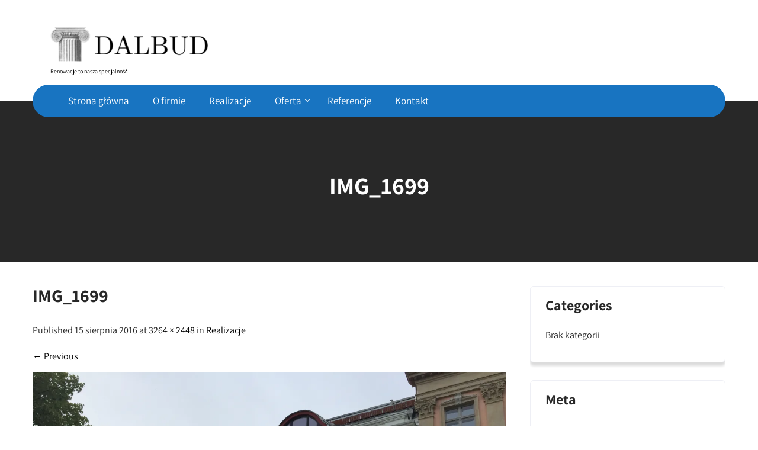

--- FILE ---
content_type: text/html; charset=UTF-8
request_url: http://dalbud.com/work/img_1699/
body_size: 34136
content:
<!DOCTYPE html>
<html lang="pl-PL">
<head>
<meta charset="UTF-8">
<meta name="viewport" content="width=device-width, initial-scale=1">
<link rel="profile" href="http://gmpg.org/xfn/11">
<title>IMG_1699 &#8211; Dalbud</title>
<meta name='robots' content='max-image-preview:large' />
<!-- Jetpack Site Verification Tags -->
<meta name="google-site-verification" content="iZtxsVSqN0hTRKuqAuUwrjkn1nTFxMaLi8eW10OlR4U" />
<link rel='dns-prefetch' href='//secure.gravatar.com' />
<link rel='dns-prefetch' href='//stats.wp.com' />
<link rel='dns-prefetch' href='//v0.wordpress.com' />
<link rel='dns-prefetch' href='//i0.wp.com' />
<link rel="alternate" type="application/rss+xml" title="Dalbud &raquo; Kanał z wpisami" href="http://dalbud.com/feed/" />
<link rel="alternate" type="application/rss+xml" title="Dalbud &raquo; Kanał z komentarzami" href="http://dalbud.com/comments/feed/" />
<script type="text/javascript">
/* <![CDATA[ */
window._wpemojiSettings = {"baseUrl":"https:\/\/s.w.org\/images\/core\/emoji\/14.0.0\/72x72\/","ext":".png","svgUrl":"https:\/\/s.w.org\/images\/core\/emoji\/14.0.0\/svg\/","svgExt":".svg","source":{"concatemoji":"http:\/\/dalbud.com\/wp-includes\/js\/wp-emoji-release.min.js?ver=6.4.7"}};
/*! This file is auto-generated */
!function(i,n){var o,s,e;function c(e){try{var t={supportTests:e,timestamp:(new Date).valueOf()};sessionStorage.setItem(o,JSON.stringify(t))}catch(e){}}function p(e,t,n){e.clearRect(0,0,e.canvas.width,e.canvas.height),e.fillText(t,0,0);var t=new Uint32Array(e.getImageData(0,0,e.canvas.width,e.canvas.height).data),r=(e.clearRect(0,0,e.canvas.width,e.canvas.height),e.fillText(n,0,0),new Uint32Array(e.getImageData(0,0,e.canvas.width,e.canvas.height).data));return t.every(function(e,t){return e===r[t]})}function u(e,t,n){switch(t){case"flag":return n(e,"\ud83c\udff3\ufe0f\u200d\u26a7\ufe0f","\ud83c\udff3\ufe0f\u200b\u26a7\ufe0f")?!1:!n(e,"\ud83c\uddfa\ud83c\uddf3","\ud83c\uddfa\u200b\ud83c\uddf3")&&!n(e,"\ud83c\udff4\udb40\udc67\udb40\udc62\udb40\udc65\udb40\udc6e\udb40\udc67\udb40\udc7f","\ud83c\udff4\u200b\udb40\udc67\u200b\udb40\udc62\u200b\udb40\udc65\u200b\udb40\udc6e\u200b\udb40\udc67\u200b\udb40\udc7f");case"emoji":return!n(e,"\ud83e\udef1\ud83c\udffb\u200d\ud83e\udef2\ud83c\udfff","\ud83e\udef1\ud83c\udffb\u200b\ud83e\udef2\ud83c\udfff")}return!1}function f(e,t,n){var r="undefined"!=typeof WorkerGlobalScope&&self instanceof WorkerGlobalScope?new OffscreenCanvas(300,150):i.createElement("canvas"),a=r.getContext("2d",{willReadFrequently:!0}),o=(a.textBaseline="top",a.font="600 32px Arial",{});return e.forEach(function(e){o[e]=t(a,e,n)}),o}function t(e){var t=i.createElement("script");t.src=e,t.defer=!0,i.head.appendChild(t)}"undefined"!=typeof Promise&&(o="wpEmojiSettingsSupports",s=["flag","emoji"],n.supports={everything:!0,everythingExceptFlag:!0},e=new Promise(function(e){i.addEventListener("DOMContentLoaded",e,{once:!0})}),new Promise(function(t){var n=function(){try{var e=JSON.parse(sessionStorage.getItem(o));if("object"==typeof e&&"number"==typeof e.timestamp&&(new Date).valueOf()<e.timestamp+604800&&"object"==typeof e.supportTests)return e.supportTests}catch(e){}return null}();if(!n){if("undefined"!=typeof Worker&&"undefined"!=typeof OffscreenCanvas&&"undefined"!=typeof URL&&URL.createObjectURL&&"undefined"!=typeof Blob)try{var e="postMessage("+f.toString()+"("+[JSON.stringify(s),u.toString(),p.toString()].join(",")+"));",r=new Blob([e],{type:"text/javascript"}),a=new Worker(URL.createObjectURL(r),{name:"wpTestEmojiSupports"});return void(a.onmessage=function(e){c(n=e.data),a.terminate(),t(n)})}catch(e){}c(n=f(s,u,p))}t(n)}).then(function(e){for(var t in e)n.supports[t]=e[t],n.supports.everything=n.supports.everything&&n.supports[t],"flag"!==t&&(n.supports.everythingExceptFlag=n.supports.everythingExceptFlag&&n.supports[t]);n.supports.everythingExceptFlag=n.supports.everythingExceptFlag&&!n.supports.flag,n.DOMReady=!1,n.readyCallback=function(){n.DOMReady=!0}}).then(function(){return e}).then(function(){var e;n.supports.everything||(n.readyCallback(),(e=n.source||{}).concatemoji?t(e.concatemoji):e.wpemoji&&e.twemoji&&(t(e.twemoji),t(e.wpemoji)))}))}((window,document),window._wpemojiSettings);
/* ]]> */
</script>
<link rel='stylesheet' id='movers-packers-fonts-css' href='http://dalbud.com/wp-content/fonts/b13c47566ea5e6df9dfedfe282669f22.css?ver=20201110' type='text/css' media='all' />
<style id='wp-emoji-styles-inline-css' type='text/css'>

	img.wp-smiley, img.emoji {
		display: inline !important;
		border: none !important;
		box-shadow: none !important;
		height: 1em !important;
		width: 1em !important;
		margin: 0 0.07em !important;
		vertical-align: -0.1em !important;
		background: none !important;
		padding: 0 !important;
	}
</style>
<link rel='stylesheet' id='wp-block-library-css' href='http://dalbud.com/wp-includes/css/dist/block-library/style.min.css?ver=6.4.7' type='text/css' media='all' />
<link rel='stylesheet' id='mediaelement-css' href='http://dalbud.com/wp-includes/js/mediaelement/mediaelementplayer-legacy.min.css?ver=4.2.17' type='text/css' media='all' />
<link rel='stylesheet' id='wp-mediaelement-css' href='http://dalbud.com/wp-includes/js/mediaelement/wp-mediaelement.min.css?ver=6.4.7' type='text/css' media='all' />
<style id='jetpack-sharing-buttons-style-inline-css' type='text/css'>
.jetpack-sharing-buttons__services-list{display:flex;flex-direction:row;flex-wrap:wrap;gap:0;list-style-type:none;margin:5px;padding:0}.jetpack-sharing-buttons__services-list.has-small-icon-size{font-size:12px}.jetpack-sharing-buttons__services-list.has-normal-icon-size{font-size:16px}.jetpack-sharing-buttons__services-list.has-large-icon-size{font-size:24px}.jetpack-sharing-buttons__services-list.has-huge-icon-size{font-size:36px}@media print{.jetpack-sharing-buttons__services-list{display:none!important}}.editor-styles-wrapper .wp-block-jetpack-sharing-buttons{gap:0;padding-inline-start:0}ul.jetpack-sharing-buttons__services-list.has-background{padding:1.25em 2.375em}
</style>
<style id='classic-theme-styles-inline-css' type='text/css'>
/*! This file is auto-generated */
.wp-block-button__link{color:#fff;background-color:#32373c;border-radius:9999px;box-shadow:none;text-decoration:none;padding:calc(.667em + 2px) calc(1.333em + 2px);font-size:1.125em}.wp-block-file__button{background:#32373c;color:#fff;text-decoration:none}
</style>
<style id='global-styles-inline-css' type='text/css'>
body{--wp--preset--color--black: #000000;--wp--preset--color--cyan-bluish-gray: #abb8c3;--wp--preset--color--white: #ffffff;--wp--preset--color--pale-pink: #f78da7;--wp--preset--color--vivid-red: #cf2e2e;--wp--preset--color--luminous-vivid-orange: #ff6900;--wp--preset--color--luminous-vivid-amber: #fcb900;--wp--preset--color--light-green-cyan: #7bdcb5;--wp--preset--color--vivid-green-cyan: #00d084;--wp--preset--color--pale-cyan-blue: #8ed1fc;--wp--preset--color--vivid-cyan-blue: #0693e3;--wp--preset--color--vivid-purple: #9b51e0;--wp--preset--gradient--vivid-cyan-blue-to-vivid-purple: linear-gradient(135deg,rgba(6,147,227,1) 0%,rgb(155,81,224) 100%);--wp--preset--gradient--light-green-cyan-to-vivid-green-cyan: linear-gradient(135deg,rgb(122,220,180) 0%,rgb(0,208,130) 100%);--wp--preset--gradient--luminous-vivid-amber-to-luminous-vivid-orange: linear-gradient(135deg,rgba(252,185,0,1) 0%,rgba(255,105,0,1) 100%);--wp--preset--gradient--luminous-vivid-orange-to-vivid-red: linear-gradient(135deg,rgba(255,105,0,1) 0%,rgb(207,46,46) 100%);--wp--preset--gradient--very-light-gray-to-cyan-bluish-gray: linear-gradient(135deg,rgb(238,238,238) 0%,rgb(169,184,195) 100%);--wp--preset--gradient--cool-to-warm-spectrum: linear-gradient(135deg,rgb(74,234,220) 0%,rgb(151,120,209) 20%,rgb(207,42,186) 40%,rgb(238,44,130) 60%,rgb(251,105,98) 80%,rgb(254,248,76) 100%);--wp--preset--gradient--blush-light-purple: linear-gradient(135deg,rgb(255,206,236) 0%,rgb(152,150,240) 100%);--wp--preset--gradient--blush-bordeaux: linear-gradient(135deg,rgb(254,205,165) 0%,rgb(254,45,45) 50%,rgb(107,0,62) 100%);--wp--preset--gradient--luminous-dusk: linear-gradient(135deg,rgb(255,203,112) 0%,rgb(199,81,192) 50%,rgb(65,88,208) 100%);--wp--preset--gradient--pale-ocean: linear-gradient(135deg,rgb(255,245,203) 0%,rgb(182,227,212) 50%,rgb(51,167,181) 100%);--wp--preset--gradient--electric-grass: linear-gradient(135deg,rgb(202,248,128) 0%,rgb(113,206,126) 100%);--wp--preset--gradient--midnight: linear-gradient(135deg,rgb(2,3,129) 0%,rgb(40,116,252) 100%);--wp--preset--font-size--small: 13px;--wp--preset--font-size--medium: 20px;--wp--preset--font-size--large: 36px;--wp--preset--font-size--x-large: 42px;--wp--preset--spacing--20: 0.44rem;--wp--preset--spacing--30: 0.67rem;--wp--preset--spacing--40: 1rem;--wp--preset--spacing--50: 1.5rem;--wp--preset--spacing--60: 2.25rem;--wp--preset--spacing--70: 3.38rem;--wp--preset--spacing--80: 5.06rem;--wp--preset--shadow--natural: 6px 6px 9px rgba(0, 0, 0, 0.2);--wp--preset--shadow--deep: 12px 12px 50px rgba(0, 0, 0, 0.4);--wp--preset--shadow--sharp: 6px 6px 0px rgba(0, 0, 0, 0.2);--wp--preset--shadow--outlined: 6px 6px 0px -3px rgba(255, 255, 255, 1), 6px 6px rgba(0, 0, 0, 1);--wp--preset--shadow--crisp: 6px 6px 0px rgba(0, 0, 0, 1);}:where(.is-layout-flex){gap: 0.5em;}:where(.is-layout-grid){gap: 0.5em;}body .is-layout-flow > .alignleft{float: left;margin-inline-start: 0;margin-inline-end: 2em;}body .is-layout-flow > .alignright{float: right;margin-inline-start: 2em;margin-inline-end: 0;}body .is-layout-flow > .aligncenter{margin-left: auto !important;margin-right: auto !important;}body .is-layout-constrained > .alignleft{float: left;margin-inline-start: 0;margin-inline-end: 2em;}body .is-layout-constrained > .alignright{float: right;margin-inline-start: 2em;margin-inline-end: 0;}body .is-layout-constrained > .aligncenter{margin-left: auto !important;margin-right: auto !important;}body .is-layout-constrained > :where(:not(.alignleft):not(.alignright):not(.alignfull)){max-width: var(--wp--style--global--content-size);margin-left: auto !important;margin-right: auto !important;}body .is-layout-constrained > .alignwide{max-width: var(--wp--style--global--wide-size);}body .is-layout-flex{display: flex;}body .is-layout-flex{flex-wrap: wrap;align-items: center;}body .is-layout-flex > *{margin: 0;}body .is-layout-grid{display: grid;}body .is-layout-grid > *{margin: 0;}:where(.wp-block-columns.is-layout-flex){gap: 2em;}:where(.wp-block-columns.is-layout-grid){gap: 2em;}:where(.wp-block-post-template.is-layout-flex){gap: 1.25em;}:where(.wp-block-post-template.is-layout-grid){gap: 1.25em;}.has-black-color{color: var(--wp--preset--color--black) !important;}.has-cyan-bluish-gray-color{color: var(--wp--preset--color--cyan-bluish-gray) !important;}.has-white-color{color: var(--wp--preset--color--white) !important;}.has-pale-pink-color{color: var(--wp--preset--color--pale-pink) !important;}.has-vivid-red-color{color: var(--wp--preset--color--vivid-red) !important;}.has-luminous-vivid-orange-color{color: var(--wp--preset--color--luminous-vivid-orange) !important;}.has-luminous-vivid-amber-color{color: var(--wp--preset--color--luminous-vivid-amber) !important;}.has-light-green-cyan-color{color: var(--wp--preset--color--light-green-cyan) !important;}.has-vivid-green-cyan-color{color: var(--wp--preset--color--vivid-green-cyan) !important;}.has-pale-cyan-blue-color{color: var(--wp--preset--color--pale-cyan-blue) !important;}.has-vivid-cyan-blue-color{color: var(--wp--preset--color--vivid-cyan-blue) !important;}.has-vivid-purple-color{color: var(--wp--preset--color--vivid-purple) !important;}.has-black-background-color{background-color: var(--wp--preset--color--black) !important;}.has-cyan-bluish-gray-background-color{background-color: var(--wp--preset--color--cyan-bluish-gray) !important;}.has-white-background-color{background-color: var(--wp--preset--color--white) !important;}.has-pale-pink-background-color{background-color: var(--wp--preset--color--pale-pink) !important;}.has-vivid-red-background-color{background-color: var(--wp--preset--color--vivid-red) !important;}.has-luminous-vivid-orange-background-color{background-color: var(--wp--preset--color--luminous-vivid-orange) !important;}.has-luminous-vivid-amber-background-color{background-color: var(--wp--preset--color--luminous-vivid-amber) !important;}.has-light-green-cyan-background-color{background-color: var(--wp--preset--color--light-green-cyan) !important;}.has-vivid-green-cyan-background-color{background-color: var(--wp--preset--color--vivid-green-cyan) !important;}.has-pale-cyan-blue-background-color{background-color: var(--wp--preset--color--pale-cyan-blue) !important;}.has-vivid-cyan-blue-background-color{background-color: var(--wp--preset--color--vivid-cyan-blue) !important;}.has-vivid-purple-background-color{background-color: var(--wp--preset--color--vivid-purple) !important;}.has-black-border-color{border-color: var(--wp--preset--color--black) !important;}.has-cyan-bluish-gray-border-color{border-color: var(--wp--preset--color--cyan-bluish-gray) !important;}.has-white-border-color{border-color: var(--wp--preset--color--white) !important;}.has-pale-pink-border-color{border-color: var(--wp--preset--color--pale-pink) !important;}.has-vivid-red-border-color{border-color: var(--wp--preset--color--vivid-red) !important;}.has-luminous-vivid-orange-border-color{border-color: var(--wp--preset--color--luminous-vivid-orange) !important;}.has-luminous-vivid-amber-border-color{border-color: var(--wp--preset--color--luminous-vivid-amber) !important;}.has-light-green-cyan-border-color{border-color: var(--wp--preset--color--light-green-cyan) !important;}.has-vivid-green-cyan-border-color{border-color: var(--wp--preset--color--vivid-green-cyan) !important;}.has-pale-cyan-blue-border-color{border-color: var(--wp--preset--color--pale-cyan-blue) !important;}.has-vivid-cyan-blue-border-color{border-color: var(--wp--preset--color--vivid-cyan-blue) !important;}.has-vivid-purple-border-color{border-color: var(--wp--preset--color--vivid-purple) !important;}.has-vivid-cyan-blue-to-vivid-purple-gradient-background{background: var(--wp--preset--gradient--vivid-cyan-blue-to-vivid-purple) !important;}.has-light-green-cyan-to-vivid-green-cyan-gradient-background{background: var(--wp--preset--gradient--light-green-cyan-to-vivid-green-cyan) !important;}.has-luminous-vivid-amber-to-luminous-vivid-orange-gradient-background{background: var(--wp--preset--gradient--luminous-vivid-amber-to-luminous-vivid-orange) !important;}.has-luminous-vivid-orange-to-vivid-red-gradient-background{background: var(--wp--preset--gradient--luminous-vivid-orange-to-vivid-red) !important;}.has-very-light-gray-to-cyan-bluish-gray-gradient-background{background: var(--wp--preset--gradient--very-light-gray-to-cyan-bluish-gray) !important;}.has-cool-to-warm-spectrum-gradient-background{background: var(--wp--preset--gradient--cool-to-warm-spectrum) !important;}.has-blush-light-purple-gradient-background{background: var(--wp--preset--gradient--blush-light-purple) !important;}.has-blush-bordeaux-gradient-background{background: var(--wp--preset--gradient--blush-bordeaux) !important;}.has-luminous-dusk-gradient-background{background: var(--wp--preset--gradient--luminous-dusk) !important;}.has-pale-ocean-gradient-background{background: var(--wp--preset--gradient--pale-ocean) !important;}.has-electric-grass-gradient-background{background: var(--wp--preset--gradient--electric-grass) !important;}.has-midnight-gradient-background{background: var(--wp--preset--gradient--midnight) !important;}.has-small-font-size{font-size: var(--wp--preset--font-size--small) !important;}.has-medium-font-size{font-size: var(--wp--preset--font-size--medium) !important;}.has-large-font-size{font-size: var(--wp--preset--font-size--large) !important;}.has-x-large-font-size{font-size: var(--wp--preset--font-size--x-large) !important;}
.wp-block-navigation a:where(:not(.wp-element-button)){color: inherit;}
:where(.wp-block-post-template.is-layout-flex){gap: 1.25em;}:where(.wp-block-post-template.is-layout-grid){gap: 1.25em;}
:where(.wp-block-columns.is-layout-flex){gap: 2em;}:where(.wp-block-columns.is-layout-grid){gap: 2em;}
.wp-block-pullquote{font-size: 1.5em;line-height: 1.6;}
</style>
<link rel='stylesheet' id='templaters-css' href='http://dalbud.com/wp-content/plugins/skt-templates/css/templaters.css?ver=6.4.7' type='text/css' media='all' />
<link rel='stylesheet' id='movers-packers-basic-style-css' href='http://dalbud.com/wp-content/themes/movers-packers/style.css?ver=6.4.7' type='text/css' media='all' />
<link rel='stylesheet' id='movers-packers-main-style-css' href='http://dalbud.com/wp-content/themes/movers-packers/css/responsive.css?ver=6.4.7' type='text/css' media='all' />
<link rel='stylesheet' id='movers-packers-editor-style-css' href='http://dalbud.com/wp-content/themes/movers-packers/editor-style.css?ver=6.4.7' type='text/css' media='all' />
<link rel='stylesheet' id='movers-packers-base-style-css' href='http://dalbud.com/wp-content/themes/movers-packers/css/style_base.css?ver=6.4.7' type='text/css' media='all' />
<link rel='stylesheet' id='movers-packers-custom-style-css' href='http://dalbud.com/wp-content/themes/movers-packers/css/movers-packers-custom-style.css?ver=6.4.7' type='text/css' media='all' />
<style id='movers-packers-custom-style-inline-css' type='text/css'>

					#sidebar ul li a:hover,
					.blog_lists h4 a:hover,
					.recent-post h6 a:hover,
					.recent-post a:hover,
					.design-by a,
					.postmeta a:hover,
					.tagcloud a,
					.blocksbox:hover h3,
					.rdmore a,
					.copyright-txt a:hover, #footermenu li.current-menu-item a, #footermenu li.current_page_item a,
					.header-phone-number,
					#sidebar li a:hover,
					.footer-row .cols-3 ul li a:hover, .footer-row .cols-3 ul li.current_page_item a
					{ 
						 color: #1874c1 !important;
					}

					.pagination .nav-links span.current, .pagination .nav-links a:hover,
					#commentform input#submit:hover,
					.wpcf7 input[type='submit'],
					input.search-submit,
					.recent-post .morebtn:hover, 
					.read-more-btn,
					.woocommerce-product-search button[type='submit'],
					.designs-thumb,
					.hometwo-block-button,
					.aboutmore,
					.service-thumb-box,
					.view-all-btn a:hover,
					.custom-cart-count,
					#navigation,
					.main-navigation ul ul
					{ 
					   background-color: #1874c1 !important;
					}

					.titleborder span:after, .sticky{border-bottom-color: #1874c1 !important;}
					.header{background-color:;}
					.copyright-txt{color:  !important;}			
				
</style>
<link rel='stylesheet' id='dashicons-css' href='http://dalbud.com/wp-includes/css/dashicons.min.css?ver=6.4.7' type='text/css' media='all' />
<link rel='stylesheet' id='jetpack_css-css' href='http://dalbud.com/wp-content/plugins/jetpack/css/jetpack.css?ver=13.6.1' type='text/css' media='all' />
<link rel='stylesheet' id='wpglobus-css' href='http://dalbud.com/wp-content/plugins/wpglobus/includes/css/wpglobus.css?ver=2.12.2' type='text/css' media='all' />
<script type="text/javascript" src="http://dalbud.com/wp-includes/js/jquery/jquery.min.js?ver=3.7.1" id="jquery-core-js"></script>
<script type="text/javascript" src="http://dalbud.com/wp-includes/js/jquery/jquery-migrate.min.js?ver=3.4.1" id="jquery-migrate-js"></script>
<script type="text/javascript" src="http://dalbud.com/wp-content/themes/movers-packers/js/custom.js?ver=6.4.7" id="movers-packers-customscripts-js"></script>
<script type="text/javascript" id="utils-js-extra">
/* <![CDATA[ */
var userSettings = {"url":"\/","uid":"0","time":"1769472505","secure":""};
/* ]]> */
</script>
<script type="text/javascript" src="http://dalbud.com/wp-includes/js/utils.min.js?ver=6.4.7" id="utils-js"></script>
<link rel="https://api.w.org/" href="http://dalbud.com/wp-json/" /><link rel="alternate" type="application/json" href="http://dalbud.com/wp-json/wp/v2/media/437" /><link rel="EditURI" type="application/rsd+xml" title="RSD" href="http://dalbud.com/xmlrpc.php?rsd" />
<meta name="generator" content="WordPress 6.4.7" />
<link rel='shortlink' href='https://wp.me/a7C4bv-73' />
<link rel="alternate" type="application/json+oembed" href="http://dalbud.com/wp-json/oembed/1.0/embed?url=http%3A%2F%2Fdalbud.com%2Fwork%2Fimg_1699%2F%23main" />
<link rel="alternate" type="text/xml+oembed" href="http://dalbud.com/wp-json/oembed/1.0/embed?url=http%3A%2F%2Fdalbud.com%2Fwork%2Fimg_1699%2F%23main&#038;format=xml" />
	<style>img#wpstats{display:none}</style>
		<meta name="generator" content="Elementor 3.20.1; features: e_optimized_assets_loading, e_optimized_css_loading, e_font_icon_svg, additional_custom_breakpoints, block_editor_assets_optimize, e_image_loading_optimization; settings: css_print_method-external, google_font-enabled, font_display-swap">
    
	<style type="text/css">
		
	</style>
	
<!-- Jetpack Open Graph Tags -->
<meta property="og:type" content="article" />
<meta property="og:title" content="IMG_1699" />
<meta property="og:url" content="http://dalbud.com/work/img_1699/#main" />
<meta property="og:description" content="Visit the post for more." />
<meta property="article:published_time" content="2016-08-15T08:04:08+00:00" />
<meta property="article:modified_time" content="2016-08-15T08:04:08+00:00" />
<meta property="og:site_name" content="Dalbud" />
<meta property="og:image" content="http://dalbud.com/wp-content/uploads/2016/06/IMG_1699.jpg" />
<meta property="og:image:alt" content="" />
<meta property="og:locale" content="pl_PL" />
<meta name="twitter:text:title" content="IMG_1699" />
<meta name="twitter:image" content="https://i0.wp.com/dalbud.com/wp-content/uploads/2016/06/IMG_1699.jpg?fit=1200%2C900&#038;w=640" />
<meta name="twitter:card" content="summary_large_image" />
<meta name="twitter:description" content="Visit the post for more." />

<!-- End Jetpack Open Graph Tags -->
			<style media="screen">
				.wpglobus_flag_pl{background-image:url(http://dalbud.com/wp-content/plugins/wpglobus/flags/pl.png)}
.wpglobus_flag_de{background-image:url(http://dalbud.com/wp-content/plugins/wpglobus/flags/de.png)}
			</style>
			<link rel="alternate" hreflang="pl-PL" href="http://dalbud.com/work/img_1699/" /><link rel="alternate" hreflang="de-DE" href="http://dalbud.com/de/work/img_1699/" /><link rel="icon" href="https://i0.wp.com/dalbud.com/wp-content/uploads/2016/08/cropped-icon-1.png?fit=32%2C32" sizes="32x32" />
<link rel="icon" href="https://i0.wp.com/dalbud.com/wp-content/uploads/2016/08/cropped-icon-1.png?fit=192%2C192" sizes="192x192" />
<link rel="apple-touch-icon" href="https://i0.wp.com/dalbud.com/wp-content/uploads/2016/08/cropped-icon-1.png?fit=180%2C180" />
<meta name="msapplication-TileImage" content="https://i0.wp.com/dalbud.com/wp-content/uploads/2016/08/cropped-icon-1.png?fit=270%2C270" />
<style type="text/css" id="wp-custom-css">/*
Welcome to Custom CSS!

To learn how this works, see http://wp.me/PEmnE-Bt
*/
h3 {
	line-height: 2.5;
}

.sitenav ul li:hover > ul {
	width: 240px;
}

@media only screen and (max-device-width: 480px) {
	h3 {
		line-height: 1.6;
		font-size: 19px;
	}
	
	.sitenav ul li ul li {
		background-color: #eee;
		top: 0;
	}
	
	.sitenav ul li ul li a {
		background-color: #eee;
	}
}</style></head>
<body class="attachment attachment-template-default attachmentid-437 attachment-jpeg wp-custom-logo elementor-default elementor-kit-4717">
<a class="skip-link screen-reader-text" href="#content_navigator">
Skip to content</a>
<div class="fullwrap">

<div id="main-set">
<div class="header">
	<div class="container">
    <div class="logo">
		<a href="http://dalbud.com/" class="custom-logo-link" rel="home"><img width="350" height="78" src="https://i0.wp.com/dalbud.com/wp-content/uploads/2019/03/cropped-LOGO-BEST-1-e1573304963475-1.png?fit=350%2C78" class="custom-logo" alt="Dalbud" decoding="async" srcset="https://i0.wp.com/dalbud.com/wp-content/uploads/2019/03/cropped-LOGO-BEST-1-e1573304963475-1.png?w=350 350w, https://i0.wp.com/dalbud.com/wp-content/uploads/2019/03/cropped-LOGO-BEST-1-e1573304963475-1.png?resize=300%2C67 300w" sizes="(max-width: 350px) 100vw, 350px" data-attachment-id="724" data-permalink="http://dalbud.com/cropped-logo-best-1-e1573304963475-1-png/" data-orig-file="https://i0.wp.com/dalbud.com/wp-content/uploads/2019/03/cropped-LOGO-BEST-1-e1573304963475-1.png?fit=350%2C78" data-orig-size="350,78" data-comments-opened="0" data-image-meta="{&quot;aperture&quot;:&quot;0&quot;,&quot;credit&quot;:&quot;&quot;,&quot;camera&quot;:&quot;&quot;,&quot;caption&quot;:&quot;&quot;,&quot;created_timestamp&quot;:&quot;0&quot;,&quot;copyright&quot;:&quot;&quot;,&quot;focal_length&quot;:&quot;0&quot;,&quot;iso&quot;:&quot;0&quot;,&quot;shutter_speed&quot;:&quot;0&quot;,&quot;title&quot;:&quot;&quot;,&quot;orientation&quot;:&quot;0&quot;}" data-image-title="cropped-LOGO-BEST-1-e1573304963475-1.png" data-image-description="&lt;p&gt;http://dalbud.com/wp-content/uploads/2019/03/cropped-LOGO-BEST-1-e1573304963475-1.png&lt;/p&gt;
" data-image-caption="" data-medium-file="https://i0.wp.com/dalbud.com/wp-content/uploads/2019/03/cropped-LOGO-BEST-1-e1573304963475-1.png?fit=300%2C67" data-large-file="https://i0.wp.com/dalbud.com/wp-content/uploads/2019/03/cropped-LOGO-BEST-1-e1573304963475-1.png?fit=350%2C78" tabindex="0" role="button" /></a>        <div class="clear"></div>
		        <div id="logo-main">
        <a href="http://dalbud.com/">
        <h2 class="site-title">Dalbud</h2>
                <p class="site-description">Renowacje to nasza specjalność</p>                          
                </a>
        </div>
    </div> 
    <div class="clear"></div>
    
    	<div class="navmenuarea">
        <div id="navigation"><nav id="site-navigation" class="main-navigation">
				<button type="button" class="menu-toggle">
					<span></span>
					<span></span>
					<span></span>
				</button>
		<ul id="primary" class="primary-menu menu"><li id="menu-item-32" class="menu-item menu-item-type-post_type menu-item-object-page menu-item-home menu-item-32"><a href="http://dalbud.com/">Strona główna</a></li>
<li id="menu-item-31" class="menu-item menu-item-type-post_type menu-item-object-page menu-item-31"><a href="http://dalbud.com/company/">O firmie</a></li>
<li id="menu-item-28" class="menu-item menu-item-type-post_type menu-item-object-page menu-item-28"><a href="http://dalbud.com/work/">Realizacje</a></li>
<li id="menu-item-29" class="menu-item menu-item-type-post_type menu-item-object-page menu-item-has-children menu-item-29"><a href="http://dalbud.com/offer/">Oferta</a>
<ul class="sub-menu">
	<li id="menu-item-98" class="menu-item menu-item-type-post_type menu-item-object-page menu-item-98"><a href="http://dalbud.com/offer/renovation/">Renowacja/Konserwacja</a></li>
	<li id="menu-item-200" class="menu-item menu-item-type-post_type menu-item-object-page menu-item-200"><a href="http://dalbud.com/offer/molding/">Sztukateria</a></li>
	<li id="menu-item-194" class="menu-item menu-item-type-post_type menu-item-object-page menu-item-194"><a href="http://dalbud.com/offer/interior-finish/">Wykończenie wnętrz</a></li>
</ul>
</li>
<li id="menu-item-30" class="menu-item menu-item-type-post_type menu-item-object-page menu-item-30"><a href="http://dalbud.com/references/">Referencje</a></li>
<li id="menu-item-27" class="menu-item menu-item-type-post_type menu-item-object-page menu-item-27"><a href="http://dalbud.com/contact/">Kontakt</a></li>
</ul>			</nav>
            </div> 
                        <div class="clear"></div>
        </div>    
                       
        <div class="clear"></div>
        </div> <!-- container -->     
  </div>
  <div class="clear"></div> 
  
  </div><!--main-set-->
        <div class="clear"></div>
      <div class="inner-banner-thumb">
      	    
        <div class="banner-container black-title"><h1>IMG_1699</h1></div>
        <div class="clear"></div>
      </div>
      
    
  <div class="clear"></div> 
  <div class="container">
	<div id="content_navigator">
     <div class="page_content">
        <section class="site-main">
			                <article id="post-437" class="post-437 attachment type-attachment status-inherit hentry">
                    <header class="entry-header">
                        <h1 class="entry-title">IMG_1699</h1>                        <div class="entry-meta">
                            Published 15 sierpnia 2016 at <a href="http://dalbud.com/wp-content/uploads/2016/06/IMG_1699.jpg">3264 &times; 2448</a> in <a href="http://dalbud.com/work/">Realizacje</a>                        </div><!-- .entry-meta -->
                        <nav role="navigation" id="image-navigation" class="image-navigation">
                            <div class="nav-previous"><a href='http://dalbud.com/work/img_1698/#main'><span class="meta-nav">&larr;</span> Previous</a></div>
                            <div class="nav-next"></div>
                        </nav><!-- #image-navigation -->
                    </header><!-- .entry-header -->
                    <div class="entry-content">
                        <div class="entry-attachment">
                            <div class="attachment">
                                <a href="http://dalbud.com/work/sony-dsc/#main" rel="attachment"><img fetchpriority="high" width="1200" height="900" src="https://i0.wp.com/dalbud.com/wp-content/uploads/2016/06/IMG_1699.jpg?fit=1200%2C900" class="attachment-1200x1200 size-1200x1200" alt="" decoding="async" srcset="https://i0.wp.com/dalbud.com/wp-content/uploads/2016/06/IMG_1699.jpg?w=3264 3264w, https://i0.wp.com/dalbud.com/wp-content/uploads/2016/06/IMG_1699.jpg?resize=300%2C225 300w, https://i0.wp.com/dalbud.com/wp-content/uploads/2016/06/IMG_1699.jpg?resize=1024%2C768 1024w, https://i0.wp.com/dalbud.com/wp-content/uploads/2016/06/IMG_1699.jpg?w=1280 1280w, https://i0.wp.com/dalbud.com/wp-content/uploads/2016/06/IMG_1699.jpg?w=1920 1920w" sizes="(max-width: 1200px) 100vw, 1200px" data-attachment-id="437" data-permalink="http://dalbud.com/work/img_1699/#main" data-orig-file="https://i0.wp.com/dalbud.com/wp-content/uploads/2016/06/IMG_1699.jpg?fit=3264%2C2448" data-orig-size="3264,2448" data-comments-opened="0" data-image-meta="{&quot;aperture&quot;:&quot;0&quot;,&quot;credit&quot;:&quot;&quot;,&quot;camera&quot;:&quot;&quot;,&quot;caption&quot;:&quot;&quot;,&quot;created_timestamp&quot;:&quot;1471251642&quot;,&quot;copyright&quot;:&quot;&quot;,&quot;focal_length&quot;:&quot;0&quot;,&quot;iso&quot;:&quot;0&quot;,&quot;shutter_speed&quot;:&quot;0&quot;,&quot;title&quot;:&quot;&quot;,&quot;orientation&quot;:&quot;1&quot;}" data-image-title="IMG_1699" data-image-description="" data-image-caption="" data-medium-file="https://i0.wp.com/dalbud.com/wp-content/uploads/2016/06/IMG_1699.jpg?fit=300%2C225" data-large-file="https://i0.wp.com/dalbud.com/wp-content/uploads/2016/06/IMG_1699.jpg?fit=640%2C480" tabindex="0" role="button" /></a>                            </div><!-- .attachment -->
                                                    </div><!-- .entry-attachment -->
                                            </div><!-- .entry-content -->
                                    </article><!-- #post-## -->
                                    </section>
        <div id="sidebar">    
            <aside id="categories" class="widget"> 
	        <h3 class="widget-title titleborder"><span>Categories</span></h3>
            <ul>
                <li class="cat-item-none">Brak kategorii</li>            </ul>
        </aside>
         <aside id="meta" class="widget">    
         	<h3 class="widget-title titleborder"><span>Meta</span></h3>
            <ul>
                                <li><a href="http://dalbud.com/wp-login.php">Zaloguj się</a></li>
                            </ul>
        </aside>
    	
</div><!-- sidebar -->        <div class="clear"></div>
    </div>
    </div>
</div>
<div class="clear"></div>
<div id="footer">
<div class="copyright-area">
         
<div class="copyright-wrapper">
<div class="container">
     <div class="copyright-txt">
     	        	Dalbud                Theme By <a href="https://www.sktthemes.org/" rel="nofollow" target="_blank">SKT Themes</a> 
        </div>
     <div class="clear"></div>
</div>           
</div>
</div><!--end #copyright-area-->
</div>
<div class="clear"></div>
</div>
<script type="text/javascript" id="movers-packers-navigation-js-extra">
/* <![CDATA[ */
var moverspackersScreenReaderText = {"expandMain":"Open main menu","collapseMain":"Close main menu","expandChild":"Expand submenu","collapseChild":"Collapse submenu"};
/* ]]> */
</script>
<script type="text/javascript" src="http://dalbud.com/wp-content/themes/movers-packers/js/navigation.js?ver=01062020" id="movers-packers-navigation-js"></script>
<script type="text/javascript" src="https://stats.wp.com/e-202605.js" id="jetpack-stats-js" data-wp-strategy="defer"></script>
<script type="text/javascript" id="jetpack-stats-js-after">
/* <![CDATA[ */
_stq = window._stq || [];
_stq.push([ "view", JSON.parse("{\"v\":\"ext\",\"blog\":\"112506905\",\"post\":\"437\",\"tz\":\"1\",\"srv\":\"dalbud.com\",\"j\":\"1:13.6.1\"}") ]);
_stq.push([ "clickTrackerInit", "112506905", "437" ]);
/* ]]> */
</script>
<script type="text/javascript" id="wpglobus-js-extra">
/* <![CDATA[ */
var WPGlobus = {"version":"2.12.2","language":"pl","enabledLanguages":["pl","de"]};
/* ]]> */
</script>
<script type="text/javascript" src="http://dalbud.com/wp-content/plugins/wpglobus/includes/js/wpglobus.min.js?ver=2.12.2" id="wpglobus-js"></script>
	<script>
	/(trident|msie)/i.test(navigator.userAgent)&&document.getElementById&&window.addEventListener&&window.addEventListener("hashchange",function(){var t,e=location.hash.substring(1);/^[A-z0-9_-]+$/.test(e)&&(t=document.getElementById(e))&&(/^(?:a|select|input|button|textarea)$/i.test(t.tagName)||(t.tabIndex=-1),t.focus())},!1);
	</script>
	</body>
</html>